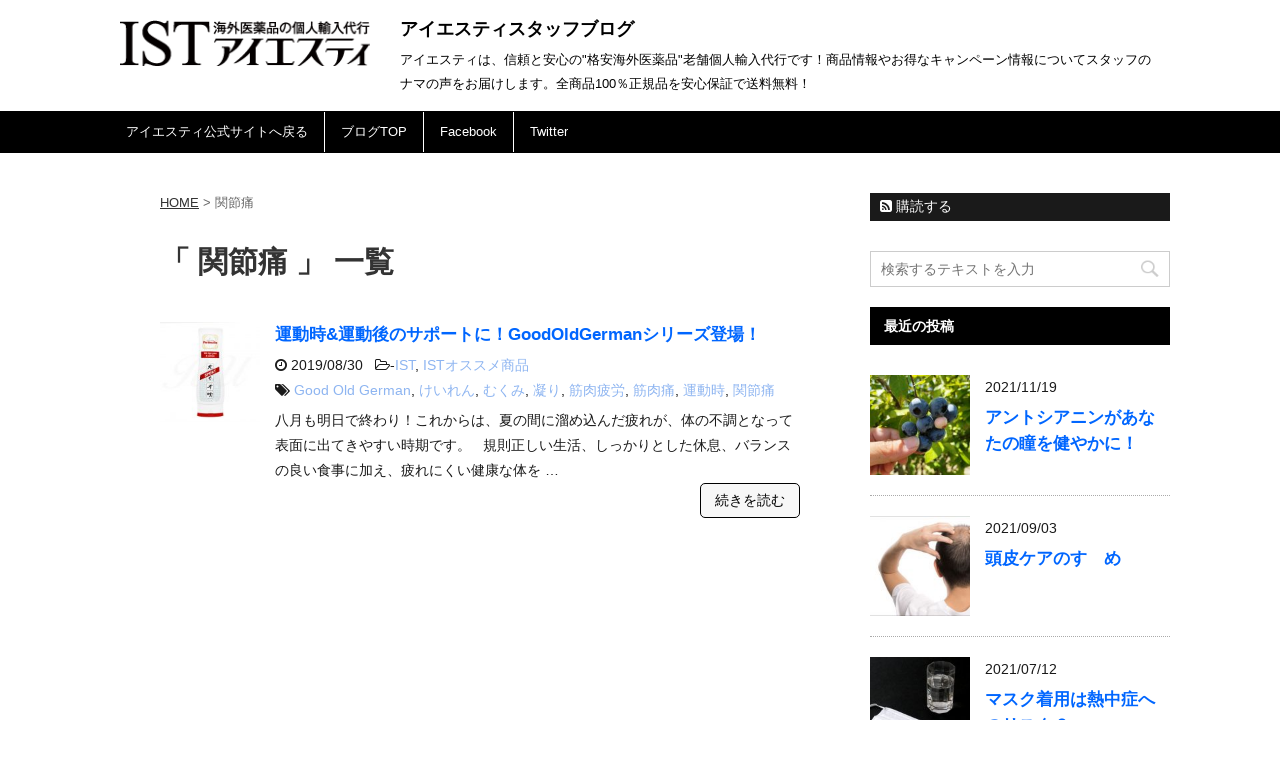

--- FILE ---
content_type: text/html; charset=UTF-8
request_url: https://xn--cckccq5b0c5e3fxi2491agm5a.com/tag/%E9%96%A2%E7%AF%80%E7%97%9B/
body_size: 10007
content:
<!DOCTYPE html>
<!--[if lt IE 7]>
<html class="ie6" lang="ja"> <![endif]-->
<!--[if IE 7]>
<html class="i7" lang="ja"> <![endif]-->
<!--[if IE 8]>
<html class="ie" lang="ja"> <![endif]-->
<!--[if gt IE 8]><!-->
<html lang="ja">
	<!--<![endif]-->
	<head prefix="og: http://ogp.me/ns# fb: http://ogp.me/ns/fb# article: http://ogp.me/ns/article#">
		<meta charset="UTF-8" >
		<meta name="viewport" content="width=device-width,initial-scale=1.0,user-scalable=yes">
		<meta name="format-detection" content="telephone=no" >
		<link rel="shortcut icon" href="https://xn--cckccq5b0c5e3fxi2491agm5a.com/wp-content/themes/stinger8-child/favicon.ico">
		
					<meta name="robots" content="noindex,follow">
		
		<link rel="alternate" type="application/rss+xml" title="アイエスティスタッフブログ RSS Feed" href="https://xn--cckccq5b0c5e3fxi2491agm5a.com/feed/" />
		<link rel="pingback" href="https://xn--cckccq5b0c5e3fxi2491agm5a.com/xmlrpc.php" >
		<!--[if lt IE 9]>
		<script src="http://css3-mediaqueries-js.googlecode.com/svn/trunk/css3-mediaqueries.js"></script>
		<script src="https://xn--cckccq5b0c5e3fxi2491agm5a.com/wp-content/themes/stinger8/js/html5shiv.js"></script>
		<![endif]-->
				<title>関節痛 &#8211; アイエスティスタッフブログ</title>
<meta name='robots' content='max-image-preview:large' />
<link rel='dns-prefetch' href='//ajax.googleapis.com' />
<link rel='dns-prefetch' href='//s.w.org' />
<script type="text/javascript">
window._wpemojiSettings = {"baseUrl":"https:\/\/s.w.org\/images\/core\/emoji\/13.1.0\/72x72\/","ext":".png","svgUrl":"https:\/\/s.w.org\/images\/core\/emoji\/13.1.0\/svg\/","svgExt":".svg","source":{"concatemoji":"https:\/\/xn--cckccq5b0c5e3fxi2491agm5a.com\/wp-includes\/js\/wp-emoji-release.min.js?ver=5.9.12"}};
/*! This file is auto-generated */
!function(e,a,t){var n,r,o,i=a.createElement("canvas"),p=i.getContext&&i.getContext("2d");function s(e,t){var a=String.fromCharCode;p.clearRect(0,0,i.width,i.height),p.fillText(a.apply(this,e),0,0);e=i.toDataURL();return p.clearRect(0,0,i.width,i.height),p.fillText(a.apply(this,t),0,0),e===i.toDataURL()}function c(e){var t=a.createElement("script");t.src=e,t.defer=t.type="text/javascript",a.getElementsByTagName("head")[0].appendChild(t)}for(o=Array("flag","emoji"),t.supports={everything:!0,everythingExceptFlag:!0},r=0;r<o.length;r++)t.supports[o[r]]=function(e){if(!p||!p.fillText)return!1;switch(p.textBaseline="top",p.font="600 32px Arial",e){case"flag":return s([127987,65039,8205,9895,65039],[127987,65039,8203,9895,65039])?!1:!s([55356,56826,55356,56819],[55356,56826,8203,55356,56819])&&!s([55356,57332,56128,56423,56128,56418,56128,56421,56128,56430,56128,56423,56128,56447],[55356,57332,8203,56128,56423,8203,56128,56418,8203,56128,56421,8203,56128,56430,8203,56128,56423,8203,56128,56447]);case"emoji":return!s([10084,65039,8205,55357,56613],[10084,65039,8203,55357,56613])}return!1}(o[r]),t.supports.everything=t.supports.everything&&t.supports[o[r]],"flag"!==o[r]&&(t.supports.everythingExceptFlag=t.supports.everythingExceptFlag&&t.supports[o[r]]);t.supports.everythingExceptFlag=t.supports.everythingExceptFlag&&!t.supports.flag,t.DOMReady=!1,t.readyCallback=function(){t.DOMReady=!0},t.supports.everything||(n=function(){t.readyCallback()},a.addEventListener?(a.addEventListener("DOMContentLoaded",n,!1),e.addEventListener("load",n,!1)):(e.attachEvent("onload",n),a.attachEvent("onreadystatechange",function(){"complete"===a.readyState&&t.readyCallback()})),(n=t.source||{}).concatemoji?c(n.concatemoji):n.wpemoji&&n.twemoji&&(c(n.twemoji),c(n.wpemoji)))}(window,document,window._wpemojiSettings);
</script>
<style type="text/css">
img.wp-smiley,
img.emoji {
	display: inline !important;
	border: none !important;
	box-shadow: none !important;
	height: 1em !important;
	width: 1em !important;
	margin: 0 0.07em !important;
	vertical-align: -0.1em !important;
	background: none !important;
	padding: 0 !important;
}
</style>
	<link rel='stylesheet' id='wp-block-library-css'  href='https://xn--cckccq5b0c5e3fxi2491agm5a.com/wp-includes/css/dist/block-library/style.min.css?ver=5.9.12' type='text/css' media='all' />
<style id='global-styles-inline-css' type='text/css'>
body{--wp--preset--color--black: #000000;--wp--preset--color--cyan-bluish-gray: #abb8c3;--wp--preset--color--white: #ffffff;--wp--preset--color--pale-pink: #f78da7;--wp--preset--color--vivid-red: #cf2e2e;--wp--preset--color--luminous-vivid-orange: #ff6900;--wp--preset--color--luminous-vivid-amber: #fcb900;--wp--preset--color--light-green-cyan: #7bdcb5;--wp--preset--color--vivid-green-cyan: #00d084;--wp--preset--color--pale-cyan-blue: #8ed1fc;--wp--preset--color--vivid-cyan-blue: #0693e3;--wp--preset--color--vivid-purple: #9b51e0;--wp--preset--gradient--vivid-cyan-blue-to-vivid-purple: linear-gradient(135deg,rgba(6,147,227,1) 0%,rgb(155,81,224) 100%);--wp--preset--gradient--light-green-cyan-to-vivid-green-cyan: linear-gradient(135deg,rgb(122,220,180) 0%,rgb(0,208,130) 100%);--wp--preset--gradient--luminous-vivid-amber-to-luminous-vivid-orange: linear-gradient(135deg,rgba(252,185,0,1) 0%,rgba(255,105,0,1) 100%);--wp--preset--gradient--luminous-vivid-orange-to-vivid-red: linear-gradient(135deg,rgba(255,105,0,1) 0%,rgb(207,46,46) 100%);--wp--preset--gradient--very-light-gray-to-cyan-bluish-gray: linear-gradient(135deg,rgb(238,238,238) 0%,rgb(169,184,195) 100%);--wp--preset--gradient--cool-to-warm-spectrum: linear-gradient(135deg,rgb(74,234,220) 0%,rgb(151,120,209) 20%,rgb(207,42,186) 40%,rgb(238,44,130) 60%,rgb(251,105,98) 80%,rgb(254,248,76) 100%);--wp--preset--gradient--blush-light-purple: linear-gradient(135deg,rgb(255,206,236) 0%,rgb(152,150,240) 100%);--wp--preset--gradient--blush-bordeaux: linear-gradient(135deg,rgb(254,205,165) 0%,rgb(254,45,45) 50%,rgb(107,0,62) 100%);--wp--preset--gradient--luminous-dusk: linear-gradient(135deg,rgb(255,203,112) 0%,rgb(199,81,192) 50%,rgb(65,88,208) 100%);--wp--preset--gradient--pale-ocean: linear-gradient(135deg,rgb(255,245,203) 0%,rgb(182,227,212) 50%,rgb(51,167,181) 100%);--wp--preset--gradient--electric-grass: linear-gradient(135deg,rgb(202,248,128) 0%,rgb(113,206,126) 100%);--wp--preset--gradient--midnight: linear-gradient(135deg,rgb(2,3,129) 0%,rgb(40,116,252) 100%);--wp--preset--duotone--dark-grayscale: url('#wp-duotone-dark-grayscale');--wp--preset--duotone--grayscale: url('#wp-duotone-grayscale');--wp--preset--duotone--purple-yellow: url('#wp-duotone-purple-yellow');--wp--preset--duotone--blue-red: url('#wp-duotone-blue-red');--wp--preset--duotone--midnight: url('#wp-duotone-midnight');--wp--preset--duotone--magenta-yellow: url('#wp-duotone-magenta-yellow');--wp--preset--duotone--purple-green: url('#wp-duotone-purple-green');--wp--preset--duotone--blue-orange: url('#wp-duotone-blue-orange');--wp--preset--font-size--small: 13px;--wp--preset--font-size--medium: 20px;--wp--preset--font-size--large: 36px;--wp--preset--font-size--x-large: 42px;}.has-black-color{color: var(--wp--preset--color--black) !important;}.has-cyan-bluish-gray-color{color: var(--wp--preset--color--cyan-bluish-gray) !important;}.has-white-color{color: var(--wp--preset--color--white) !important;}.has-pale-pink-color{color: var(--wp--preset--color--pale-pink) !important;}.has-vivid-red-color{color: var(--wp--preset--color--vivid-red) !important;}.has-luminous-vivid-orange-color{color: var(--wp--preset--color--luminous-vivid-orange) !important;}.has-luminous-vivid-amber-color{color: var(--wp--preset--color--luminous-vivid-amber) !important;}.has-light-green-cyan-color{color: var(--wp--preset--color--light-green-cyan) !important;}.has-vivid-green-cyan-color{color: var(--wp--preset--color--vivid-green-cyan) !important;}.has-pale-cyan-blue-color{color: var(--wp--preset--color--pale-cyan-blue) !important;}.has-vivid-cyan-blue-color{color: var(--wp--preset--color--vivid-cyan-blue) !important;}.has-vivid-purple-color{color: var(--wp--preset--color--vivid-purple) !important;}.has-black-background-color{background-color: var(--wp--preset--color--black) !important;}.has-cyan-bluish-gray-background-color{background-color: var(--wp--preset--color--cyan-bluish-gray) !important;}.has-white-background-color{background-color: var(--wp--preset--color--white) !important;}.has-pale-pink-background-color{background-color: var(--wp--preset--color--pale-pink) !important;}.has-vivid-red-background-color{background-color: var(--wp--preset--color--vivid-red) !important;}.has-luminous-vivid-orange-background-color{background-color: var(--wp--preset--color--luminous-vivid-orange) !important;}.has-luminous-vivid-amber-background-color{background-color: var(--wp--preset--color--luminous-vivid-amber) !important;}.has-light-green-cyan-background-color{background-color: var(--wp--preset--color--light-green-cyan) !important;}.has-vivid-green-cyan-background-color{background-color: var(--wp--preset--color--vivid-green-cyan) !important;}.has-pale-cyan-blue-background-color{background-color: var(--wp--preset--color--pale-cyan-blue) !important;}.has-vivid-cyan-blue-background-color{background-color: var(--wp--preset--color--vivid-cyan-blue) !important;}.has-vivid-purple-background-color{background-color: var(--wp--preset--color--vivid-purple) !important;}.has-black-border-color{border-color: var(--wp--preset--color--black) !important;}.has-cyan-bluish-gray-border-color{border-color: var(--wp--preset--color--cyan-bluish-gray) !important;}.has-white-border-color{border-color: var(--wp--preset--color--white) !important;}.has-pale-pink-border-color{border-color: var(--wp--preset--color--pale-pink) !important;}.has-vivid-red-border-color{border-color: var(--wp--preset--color--vivid-red) !important;}.has-luminous-vivid-orange-border-color{border-color: var(--wp--preset--color--luminous-vivid-orange) !important;}.has-luminous-vivid-amber-border-color{border-color: var(--wp--preset--color--luminous-vivid-amber) !important;}.has-light-green-cyan-border-color{border-color: var(--wp--preset--color--light-green-cyan) !important;}.has-vivid-green-cyan-border-color{border-color: var(--wp--preset--color--vivid-green-cyan) !important;}.has-pale-cyan-blue-border-color{border-color: var(--wp--preset--color--pale-cyan-blue) !important;}.has-vivid-cyan-blue-border-color{border-color: var(--wp--preset--color--vivid-cyan-blue) !important;}.has-vivid-purple-border-color{border-color: var(--wp--preset--color--vivid-purple) !important;}.has-vivid-cyan-blue-to-vivid-purple-gradient-background{background: var(--wp--preset--gradient--vivid-cyan-blue-to-vivid-purple) !important;}.has-light-green-cyan-to-vivid-green-cyan-gradient-background{background: var(--wp--preset--gradient--light-green-cyan-to-vivid-green-cyan) !important;}.has-luminous-vivid-amber-to-luminous-vivid-orange-gradient-background{background: var(--wp--preset--gradient--luminous-vivid-amber-to-luminous-vivid-orange) !important;}.has-luminous-vivid-orange-to-vivid-red-gradient-background{background: var(--wp--preset--gradient--luminous-vivid-orange-to-vivid-red) !important;}.has-very-light-gray-to-cyan-bluish-gray-gradient-background{background: var(--wp--preset--gradient--very-light-gray-to-cyan-bluish-gray) !important;}.has-cool-to-warm-spectrum-gradient-background{background: var(--wp--preset--gradient--cool-to-warm-spectrum) !important;}.has-blush-light-purple-gradient-background{background: var(--wp--preset--gradient--blush-light-purple) !important;}.has-blush-bordeaux-gradient-background{background: var(--wp--preset--gradient--blush-bordeaux) !important;}.has-luminous-dusk-gradient-background{background: var(--wp--preset--gradient--luminous-dusk) !important;}.has-pale-ocean-gradient-background{background: var(--wp--preset--gradient--pale-ocean) !important;}.has-electric-grass-gradient-background{background: var(--wp--preset--gradient--electric-grass) !important;}.has-midnight-gradient-background{background: var(--wp--preset--gradient--midnight) !important;}.has-small-font-size{font-size: var(--wp--preset--font-size--small) !important;}.has-medium-font-size{font-size: var(--wp--preset--font-size--medium) !important;}.has-large-font-size{font-size: var(--wp--preset--font-size--large) !important;}.has-x-large-font-size{font-size: var(--wp--preset--font-size--x-large) !important;}
</style>
<link rel='stylesheet' id='toc-screen-css'  href='https://xn--cckccq5b0c5e3fxi2491agm5a.com/wp-content/plugins/table-of-contents-plus/screen.min.css?ver=2212' type='text/css' media='all' />
<link rel='stylesheet' id='normalize-css'  href='https://xn--cckccq5b0c5e3fxi2491agm5a.com/wp-content/themes/stinger8/css/normalize.css?ver=1.5.9' type='text/css' media='all' />
<link rel='stylesheet' id='font-awesome-css'  href='https://xn--cckccq5b0c5e3fxi2491agm5a.com/wp-content/themes/stinger8/css/fontawesome/css/font-awesome.min.css?ver=4.5.0' type='text/css' media='all' />
<link rel='stylesheet' id='style-css'  href='https://xn--cckccq5b0c5e3fxi2491agm5a.com/wp-content/themes/stinger8-child/style.css?ver=5.9.12' type='text/css' media='all' />
<script type='text/javascript' src='//ajax.googleapis.com/ajax/libs/jquery/1.11.3/jquery.min.js?ver=1.11.3' id='jquery-js'></script>
<link rel="https://api.w.org/" href="https://xn--cckccq5b0c5e3fxi2491agm5a.com/wp-json/" /><link rel="alternate" type="application/json" href="https://xn--cckccq5b0c5e3fxi2491agm5a.com/wp-json/wp/v2/tags/421" /><!-- Google Tag Manager -->
<script>(function(w,d,s,l,i){w[l]=w[l]||[];w[l].push({'gtm.start':
new Date().getTime(),event:'gtm.js'});var f=d.getElementsByTagName(s)[0],
j=d.createElement(s),dl=l!='dataLayer'?'&l='+l:'';j.async=true;j.src=
'https://www.googletagmanager.com/gtm.js?id='+i+dl;f.parentNode.insertBefore(j,f);
})(window,document,'script','dataLayer','GTM-WNTSWGC');</script>
<!-- End Google Tag Manager -->
		<style data-context="foundation-flickity-css">/*! Flickity v2.0.2
http://flickity.metafizzy.co
---------------------------------------------- */.flickity-enabled{position:relative}.flickity-enabled:focus{outline:0}.flickity-viewport{overflow:hidden;position:relative;height:100%}.flickity-slider{position:absolute;width:100%;height:100%}.flickity-enabled.is-draggable{-webkit-tap-highlight-color:transparent;tap-highlight-color:transparent;-webkit-user-select:none;-moz-user-select:none;-ms-user-select:none;user-select:none}.flickity-enabled.is-draggable .flickity-viewport{cursor:move;cursor:-webkit-grab;cursor:grab}.flickity-enabled.is-draggable .flickity-viewport.is-pointer-down{cursor:-webkit-grabbing;cursor:grabbing}.flickity-prev-next-button{position:absolute;top:50%;width:44px;height:44px;border:none;border-radius:50%;background:#fff;background:hsla(0,0%,100%,.75);cursor:pointer;-webkit-transform:translateY(-50%);transform:translateY(-50%)}.flickity-prev-next-button:hover{background:#fff}.flickity-prev-next-button:focus{outline:0;box-shadow:0 0 0 5px #09f}.flickity-prev-next-button:active{opacity:.6}.flickity-prev-next-button.previous{left:10px}.flickity-prev-next-button.next{right:10px}.flickity-rtl .flickity-prev-next-button.previous{left:auto;right:10px}.flickity-rtl .flickity-prev-next-button.next{right:auto;left:10px}.flickity-prev-next-button:disabled{opacity:.3;cursor:auto}.flickity-prev-next-button svg{position:absolute;left:20%;top:20%;width:60%;height:60%}.flickity-prev-next-button .arrow{fill:#333}.flickity-page-dots{position:absolute;width:100%;bottom:-25px;padding:0;margin:0;list-style:none;text-align:center;line-height:1}.flickity-rtl .flickity-page-dots{direction:rtl}.flickity-page-dots .dot{display:inline-block;width:10px;height:10px;margin:0 8px;background:#333;border-radius:50%;opacity:.25;cursor:pointer}.flickity-page-dots .dot.is-selected{opacity:1}</style><style data-context="foundation-slideout-css">.slideout-menu{position:fixed;left:0;top:0;bottom:0;right:auto;z-index:0;width:256px;overflow-y:auto;-webkit-overflow-scrolling:touch;display:none}.slideout-menu.pushit-right{left:auto;right:0}.slideout-panel{position:relative;z-index:1;will-change:transform}.slideout-open,.slideout-open .slideout-panel,.slideout-open body{overflow:hidden}.slideout-open .slideout-menu{display:block}.pushit{display:none}</style><style>.ios7.web-app-mode.has-fixed header{ background-color: rgba(3,122,221,.88);}</style>	</head>
	<body class="archive tag tag-421" >
			<div id="st-ami">
				<div id="wrapper">
				<div id="wrapper-in">
					<header>
						<div id="headbox-bg">
							<div class="clearfix" id="headbox">
								<nav id="s-navi" class="pcnone">
	<dl class="acordion">
		<dt class="trigger">
			<p><span class="op"><i class="fa fa-bars"></i></span></p>
		</dt>

		<dd class="acordion_tree">
						<div class="menu-%e3%82%b9%e3%83%9e%e3%83%9b%e7%94%a8%e3%83%a1%e3%83%8b%e3%83%a5%e3%83%bc-container"><ul id="menu-%e3%82%b9%e3%83%9e%e3%83%9b%e7%94%a8%e3%83%a1%e3%83%8b%e3%83%a5%e3%83%bc" class="menu"><li id="menu-item-21" class="menu-item menu-item-type-custom menu-item-object-custom menu-item-21"><a href="https://speed-ist.click/">アイエスティ公式サイトへ戻る</a></li>
<li id="menu-item-22" class="menu-item menu-item-type-custom menu-item-object-custom menu-item-home menu-item-22"><a href="http://xn--cckccq5b0c5e3fxi2491agm5a.com/">ブログTOP</a></li>
<li id="menu-item-23" class="menu-item menu-item-type-custom menu-item-object-custom menu-item-23"><a href="http://xn--r8j0c2ieey3jqer188c.com/">よくある質問</a></li>
<li id="menu-item-24" class="menu-item menu-item-type-custom menu-item-object-custom menu-item-24"><a href="https://speed-ist.click/inquiries/">お問い合わせ</a></li>
</ul></div>			<div class="clear"></div>

		</dd>
	</dl>
</nav>
									<div id="header-l" class="clearfix">
									<!-- ロゴ又はブログ名 -->
									<a href="https://speed-ist.click" class="headerLogo"><img src="https://xn--cckccq5b0c5e3fxi2491agm5a.com/wp-content/themes/stinger8-child/images/logo.png" boder="0" class="logo" alt="個人輸入代行オランダ屋"></a>
									<div class="headerTxt">
									<p class="sitename">
										<a href="https://xn--cckccq5b0c5e3fxi2491agm5a.com/">
											アイエスティスタッフブログ										</a>
									</p>
									<!-- ロゴ又はブログ名ここまで -->
									<!-- キャプション -->
																			<p class="descr">
											アイエスティは、信頼と安心の&quot;格安海外医薬品&quot;老舗個人輸入代行です！商品情報やお得なキャンペーン情報についてスタッフのナマの声をお届けします。全商品100％正規品を安心保証で送料無料！										</p>
																		</div>
									</div><!-- /#header-l -->

							</div><!-- /#headbox-bg -->
						</div><!-- /#headbox clearfix -->

						<div id="gazou-wide">
										<div id="st-menubox">
			<div id="st-menuwide">
				<nav class="smanone clearfix"><ul id="menu-%e3%83%98%e3%83%83%e3%83%80%e3%83%bc%e3%83%a1%e3%83%8b%e3%83%a5%e3%83%bc" class="menu"><li id="menu-item-8" class="menu-item menu-item-type-custom menu-item-object-custom menu-item-8"><a href="https://speed-ist.click/">アイエスティ公式サイトへ戻る</a></li>
<li id="menu-item-9" class="menu-item menu-item-type-custom menu-item-object-custom menu-item-home menu-item-9"><a href="http://xn--cckccq5b0c5e3fxi2491agm5a.com/">ブログTOP</a></li>
<li id="menu-item-10" class="menu-item menu-item-type-custom menu-item-object-custom menu-item-10"><a href="https://www.facebook.com/speed.ist/">Facebook</a></li>
<li id="menu-item-11" class="menu-item menu-item-type-custom menu-item-object-custom menu-item-11"><a href="https://twitter.com/ist_speed/">Twitter</a></li>
</ul></nav>			</div>
		</div>
	
							
						</div>
						<!-- /gazou -->

					</header>
					<div id="content-w">
<div id="content" class="clearfix">
	<div id="contentInner">
		<div class="st-main">

				<!--ぱんくず -->
									<section id="breadcrumb">
					<ol>
						<li><a href="https://xn--cckccq5b0c5e3fxi2491agm5a.com"><span>HOME</span></a> > </li>
						<li>関節痛</li>
					</ol>
					</section>
								<!--/ ぱんくず -->

			<article>
				
				<!--ループ開始-->
				<h1 class="entry-title">「
											関節痛										」 一覧 </h1>

				<div class="kanren">
			<dl class="clearfix">
			<dt><a href="https://xn--cckccq5b0c5e3fxi2491agm5a.com/%e9%81%8b%e5%8b%95%e6%99%82%e9%81%8b%e5%8b%95%e5%be%8c%e3%81%ae%e3%82%b5%e3%83%9d%e3%83%bc%e3%83%88%e3%81%ab%ef%bc%81goodoldgerman%e3%82%b7%e3%83%aa%e3%83%bc%e3%82%ba%e7%99%bb%e5%a0%b4%ef%bc%81/">
											<img width="150" height="150" src="https://xn--cckccq5b0c5e3fxi2491agm5a.com/wp-content/uploads/2019/08/029968_goodoldgerman-pferdesalbe-sport-250ml-150x150.jpg" class="attachment-thumbnail size-thumbnail wp-post-image" alt="" srcset="https://xn--cckccq5b0c5e3fxi2491agm5a.com/wp-content/uploads/2019/08/029968_goodoldgerman-pferdesalbe-sport-250ml-150x150.jpg 150w, https://xn--cckccq5b0c5e3fxi2491agm5a.com/wp-content/uploads/2019/08/029968_goodoldgerman-pferdesalbe-sport-250ml-100x100.jpg 100w, https://xn--cckccq5b0c5e3fxi2491agm5a.com/wp-content/uploads/2019/08/029968_goodoldgerman-pferdesalbe-sport-250ml-144x144.jpg 144w" sizes="(max-width: 150px) 100vw, 150px" />									</a></dt>
			<dd>
				<p class="kanren-t"><a href="https://xn--cckccq5b0c5e3fxi2491agm5a.com/%e9%81%8b%e5%8b%95%e6%99%82%e9%81%8b%e5%8b%95%e5%be%8c%e3%81%ae%e3%82%b5%e3%83%9d%e3%83%bc%e3%83%88%e3%81%ab%ef%bc%81goodoldgerman%e3%82%b7%e3%83%aa%e3%83%bc%e3%82%ba%e7%99%bb%e5%a0%b4%ef%bc%81/">
						運動時&#038;運動後のサポートに！GoodOldGermanシリーズ登場！					</a></p>

				<div class="blog_info">
					<p><i class="fa fa-clock-o"></i>
						2019/08/30						&nbsp;<span class="pcone">
							<i class="fa fa-folder-open-o" aria-hidden="true"></i>-<a href="https://xn--cckccq5b0c5e3fxi2491agm5a.com/category/ist/" rel="category tag">IST</a>, <a href="https://xn--cckccq5b0c5e3fxi2491agm5a.com/category/ist%e3%82%aa%e3%82%b9%e3%82%b9%e3%83%a1%e5%95%86%e5%93%81/" rel="category tag">ISTオススメ商品</a><br/>
							<i class="fa fa-tags"></i>&nbsp;<a href="https://xn--cckccq5b0c5e3fxi2491agm5a.com/tag/good-old-german/" rel="tag">Good Old German</a>, <a href="https://xn--cckccq5b0c5e3fxi2491agm5a.com/tag/%e3%81%91%e3%81%84%e3%82%8c%e3%82%93/" rel="tag">けいれん</a>, <a href="https://xn--cckccq5b0c5e3fxi2491agm5a.com/tag/%e3%82%80%e3%81%8f%e3%81%bf/" rel="tag">むくみ</a>, <a href="https://xn--cckccq5b0c5e3fxi2491agm5a.com/tag/%e5%87%9d%e3%82%8a/" rel="tag">凝り</a>, <a href="https://xn--cckccq5b0c5e3fxi2491agm5a.com/tag/%e7%ad%8b%e8%82%89%e7%96%b2%e5%8a%b4/" rel="tag">筋肉疲労</a>, <a href="https://xn--cckccq5b0c5e3fxi2491agm5a.com/tag/%e7%ad%8b%e8%82%89%e7%97%9b/" rel="tag">筋肉痛</a>, <a href="https://xn--cckccq5b0c5e3fxi2491agm5a.com/tag/%e9%81%8b%e5%8b%95%e6%99%82/" rel="tag">運動時</a>, <a href="https://xn--cckccq5b0c5e3fxi2491agm5a.com/tag/%e9%96%a2%e7%af%80%e7%97%9b/" rel="tag">関節痛</a>          </span></p>
				</div>
				<div class="smanone2">
					<p>八月も明日で終わり！これからは、夏の間に溜め込んだ疲れが、体の不調となって表面に出てきやすい時期です。 &nbsp; 規則正しい生活、しっかりとした休息、バランスの良い食事に加え、疲れにくい健康な体を &#8230; </p>
<p class="readmore_right"><a href="https://xn--cckccq5b0c5e3fxi2491agm5a.com/%e9%81%8b%e5%8b%95%e6%99%82%e9%81%8b%e5%8b%95%e5%be%8c%e3%81%ae%e3%82%b5%e3%83%9d%e3%83%bc%e3%83%88%e3%81%ab%ef%bc%81goodoldgerman%e3%82%b7%e3%83%aa%e3%83%bc%e3%82%ba%e7%99%bb%e5%a0%b4%ef%bc%81/">続きを読む</a></p>
				</div>
			</dd>
		</dl>
	</div>
					<div class="st-pagelink">
		</div>

			</article>
		</div>
	</div>
	<!-- /#contentInner -->
	<div id="side">
	<div class="st-aside">

					<div class="side-topad">
				<div class="ad">			<div class="textwidget"><!-- RSSボタン -->
<div class="rssbox"> <a href="http://xn--cckccq5b0c5e3fxi2491agm5a.com//feed/"><i class="fa fa-rss-square"></i>&nbsp;購読する</a> </div></div>
		</div><div class="ad"><div id="search">
	<form method="get" id="searchform" action="https://xn--cckccq5b0c5e3fxi2491agm5a.com/">
		<label class="hidden" for="s">
					</label>
		<input type="text" placeholder="検索するテキストを入力" value="" name="s" id="s" />
		<input type="image" src="https://xn--cckccq5b0c5e3fxi2491agm5a.com/wp-content/themes/stinger8/images/search.png" alt="検索" id="searchsubmit" />
	</form>
</div>
<!-- /stinger --> </div>			</div>
				
		<p class="menu_underh2">最近の投稿</p>
		<div class="kanren">
							<dl class="clearfix">
				<dt><a href="https://xn--cckccq5b0c5e3fxi2491agm5a.com/anthocyanin/">
													<img width="150" height="150" src="https://xn--cckccq5b0c5e3fxi2491agm5a.com/wp-content/uploads/2021/11/22183277_m-150x150.jpg" class="attachment-thumbnail size-thumbnail wp-post-image" alt="" loading="lazy" srcset="https://xn--cckccq5b0c5e3fxi2491agm5a.com/wp-content/uploads/2021/11/22183277_m-150x150.jpg 150w, https://xn--cckccq5b0c5e3fxi2491agm5a.com/wp-content/uploads/2021/11/22183277_m-100x100.jpg 100w, https://xn--cckccq5b0c5e3fxi2491agm5a.com/wp-content/uploads/2021/11/22183277_m-144x144.jpg 144w" sizes="(max-width: 150px) 100vw, 150px" />											</a></dt>
				<dd>
					<div class="blog_info">
						<p>2021/11/19</p>
					</div>
					<p class="kanren-t"><a href="https://xn--cckccq5b0c5e3fxi2491agm5a.com/anthocyanin/">アントシアニンがあなたの瞳を健やかに！</a></p>

					<div class="smanone2">
											</div>
				</dd>
			</dl>
					<dl class="clearfix">
				<dt><a href="https://xn--cckccq5b0c5e3fxi2491agm5a.com/%e9%a0%ad%e7%9a%ae%e3%82%b1%e3%82%a2%e3%81%ae%e3%81%99%e3%82%9d%e3%82%81/">
													<img width="150" height="150" src="https://xn--cckccq5b0c5e3fxi2491agm5a.com/wp-content/uploads/2021/08/hageIMGL03402-150x150.jpg" class="attachment-thumbnail size-thumbnail wp-post-image" alt="" loading="lazy" srcset="https://xn--cckccq5b0c5e3fxi2491agm5a.com/wp-content/uploads/2021/08/hageIMGL03402-150x150.jpg 150w, https://xn--cckccq5b0c5e3fxi2491agm5a.com/wp-content/uploads/2021/08/hageIMGL03402-100x100.jpg 100w, https://xn--cckccq5b0c5e3fxi2491agm5a.com/wp-content/uploads/2021/08/hageIMGL03402-144x144.jpg 144w" sizes="(max-width: 150px) 100vw, 150px" />											</a></dt>
				<dd>
					<div class="blog_info">
						<p>2021/09/03</p>
					</div>
					<p class="kanren-t"><a href="https://xn--cckccq5b0c5e3fxi2491agm5a.com/%e9%a0%ad%e7%9a%ae%e3%82%b1%e3%82%a2%e3%81%ae%e3%81%99%e3%82%9d%e3%82%81/">頭皮ケアのすゝめ</a></p>

					<div class="smanone2">
											</div>
				</dd>
			</dl>
					<dl class="clearfix">
				<dt><a href="https://xn--cckccq5b0c5e3fxi2491agm5a.com/%e3%83%9e%e3%82%b9%e3%82%af%e7%9d%80%e7%94%a8%e3%81%af%e7%86%b1%e4%b8%ad%e7%97%87%e3%81%b8%e3%81%ae%e3%83%aa%e3%82%b9%e3%82%af%ef%bc%9f/">
													<img width="150" height="150" src="https://xn--cckccq5b0c5e3fxi2491agm5a.com/wp-content/uploads/2021/07/5028795_s-150x150.jpg" class="attachment-thumbnail size-thumbnail wp-post-image" alt="" loading="lazy" srcset="https://xn--cckccq5b0c5e3fxi2491agm5a.com/wp-content/uploads/2021/07/5028795_s-150x150.jpg 150w, https://xn--cckccq5b0c5e3fxi2491agm5a.com/wp-content/uploads/2021/07/5028795_s-100x100.jpg 100w, https://xn--cckccq5b0c5e3fxi2491agm5a.com/wp-content/uploads/2021/07/5028795_s-144x144.jpg 144w" sizes="(max-width: 150px) 100vw, 150px" />											</a></dt>
				<dd>
					<div class="blog_info">
						<p>2021/07/12</p>
					</div>
					<p class="kanren-t"><a href="https://xn--cckccq5b0c5e3fxi2491agm5a.com/%e3%83%9e%e3%82%b9%e3%82%af%e7%9d%80%e7%94%a8%e3%81%af%e7%86%b1%e4%b8%ad%e7%97%87%e3%81%b8%e3%81%ae%e3%83%aa%e3%82%b9%e3%82%af%ef%bc%9f/">マスク着用は熱中症へのリスク？</a></p>

					<div class="smanone2">
											</div>
				</dd>
			</dl>
					<dl class="clearfix">
				<dt><a href="https://xn--cckccq5b0c5e3fxi2491agm5a.com/ed%e6%b2%bb%e7%99%82%e8%96%ac%e3%83%93%e3%83%83%e3%82%b0%e3%83%95%e3%82%a9%e3%83%bc/">
													<img width="150" height="150" src="https://xn--cckccq5b0c5e3fxi2491agm5a.com/wp-content/uploads/2021/06/pexels-photo-6376298-150x150.jpg" class="attachment-thumbnail size-thumbnail wp-post-image" alt="" loading="lazy" srcset="https://xn--cckccq5b0c5e3fxi2491agm5a.com/wp-content/uploads/2021/06/pexels-photo-6376298-150x150.jpg 150w, https://xn--cckccq5b0c5e3fxi2491agm5a.com/wp-content/uploads/2021/06/pexels-photo-6376298-100x100.jpg 100w, https://xn--cckccq5b0c5e3fxi2491agm5a.com/wp-content/uploads/2021/06/pexels-photo-6376298-144x144.jpg 144w" sizes="(max-width: 150px) 100vw, 150px" />											</a></dt>
				<dd>
					<div class="blog_info">
						<p>2021/06/25</p>
					</div>
					<p class="kanren-t"><a href="https://xn--cckccq5b0c5e3fxi2491agm5a.com/ed%e6%b2%bb%e7%99%82%e8%96%ac%e3%83%93%e3%83%83%e3%82%b0%e3%83%95%e3%82%a9%e3%83%bc/">ED治療薬ビッグフォー</a></p>

					<div class="smanone2">
											</div>
				</dd>
			</dl>
					<dl class="clearfix">
				<dt><a href="https://xn--cckccq5b0c5e3fxi2491agm5a.com/%e8%b2%bc%e3%82%8b%e3%81%a0%e3%81%91%e3%80%8e%e3%83%91%e3%83%83%e3%83%81%e5%9e%8b%e3%80%8f%e3%82%b5%e3%83%97%e3%83%aa%e3%83%a1%e3%83%b3%e3%83%88%e2%99%aa/">
													<img width="150" height="150" src="https://xn--cckccq5b0c5e3fxi2491agm5a.com/wp-content/uploads/2021/04/035162_patchmd-anti-viral-plus-topical-patch-150x150.jpg" class="attachment-thumbnail size-thumbnail wp-post-image" alt="" loading="lazy" srcset="https://xn--cckccq5b0c5e3fxi2491agm5a.com/wp-content/uploads/2021/04/035162_patchmd-anti-viral-plus-topical-patch-150x150.jpg 150w, https://xn--cckccq5b0c5e3fxi2491agm5a.com/wp-content/uploads/2021/04/035162_patchmd-anti-viral-plus-topical-patch-100x100.jpg 100w, https://xn--cckccq5b0c5e3fxi2491agm5a.com/wp-content/uploads/2021/04/035162_patchmd-anti-viral-plus-topical-patch-144x144.jpg 144w" sizes="(max-width: 150px) 100vw, 150px" />											</a></dt>
				<dd>
					<div class="blog_info">
						<p>2021/04/23</p>
					</div>
					<p class="kanren-t"><a href="https://xn--cckccq5b0c5e3fxi2491agm5a.com/%e8%b2%bc%e3%82%8b%e3%81%a0%e3%81%91%e3%80%8e%e3%83%91%e3%83%83%e3%83%81%e5%9e%8b%e3%80%8f%e3%82%b5%e3%83%97%e3%83%aa%e3%83%a1%e3%83%b3%e3%83%88%e2%99%aa/">その“手軽さ”が大人気の秘密！貼るだけ『パッチ型』サプリメント♪</a></p>

					<div class="smanone2">
											</div>
				</dd>
			</dl>
				</div>
					<div id="mybox">
				<div class="ad"><p class="menu_underh2">カテゴリー</p>
			<ul>
					<li class="cat-item cat-item-6"><a href="https://xn--cckccq5b0c5e3fxi2491agm5a.com/category/ist/">IST</a>
</li>
	<li class="cat-item cat-item-9"><a href="https://xn--cckccq5b0c5e3fxi2491agm5a.com/category/ist%e3%82%aa%e3%82%b9%e3%82%b9%e3%83%a1%e5%95%86%e5%93%81/">ISTオススメ商品</a>
</li>
	<li class="cat-item cat-item-5"><a href="https://xn--cckccq5b0c5e3fxi2491agm5a.com/category/ist%e3%82%bb%e3%83%bc%e3%83%ab%e6%83%85%e5%a0%b1/">ISTセール情報</a>
</li>
	<li class="cat-item cat-item-33"><a href="https://xn--cckccq5b0c5e3fxi2491agm5a.com/category/ist%e6%89%8b%e5%bc%95%e3%81%8d%e6%9b%b8/">IST手引き書</a>
</li>
	<li class="cat-item cat-item-13"><a href="https://xn--cckccq5b0c5e3fxi2491agm5a.com/category/ist%e6%9c%80%e6%96%b0%e6%83%85%e5%a0%b1/">IST最新情報</a>
</li>
	<li class="cat-item cat-item-395"><a href="https://xn--cckccq5b0c5e3fxi2491agm5a.com/category/%e3%82%ad%e3%83%a3%e3%83%b3%e3%83%9a%e3%83%bc%e3%83%b3%e6%83%85%e5%a0%b1/">キャンペーン情報</a>
</li>
	<li class="cat-item cat-item-717"><a href="https://xn--cckccq5b0c5e3fxi2491agm5a.com/category/%e3%83%98%e3%83%ab%e3%82%b9%e3%82%b1%e3%82%a2/">ヘルスケア</a>
</li>
	<li class="cat-item cat-item-718"><a href="https://xn--cckccq5b0c5e3fxi2491agm5a.com/category/%e3%83%98%e3%83%ab%e3%82%b9%e3%82%b1%e3%82%a2/%e5%81%a5%e5%ba%b7%e9%a3%9f%e5%93%81%e3%83%bb%e3%82%b5%e3%83%97%e3%83%aa%e3%83%a1%e3%83%b3%e3%83%88/">健康食品・サプリメント</a>
</li>
	<li class="cat-item cat-item-1"><a href="https://xn--cckccq5b0c5e3fxi2491agm5a.com/category/%e6%9c%aa%e5%88%86%e9%a1%9e/">未分類</a>
</li>
	<li class="cat-item cat-item-725"><a href="https://xn--cckccq5b0c5e3fxi2491agm5a.com/category/%e5%8d%b0%e8%b1%a1%e3%82%a2%e3%83%83%e3%83%97/%e6%af%8e%e6%97%a5%e3%81%ae%e5%81%a5%e5%ba%b7%e3%82%b5%e3%83%97%e3%83%aa%e3%83%bb%e9%a3%9f%e5%93%81/">毎日の健康(サプリ・食品</a>
</li>
	<li class="cat-item cat-item-686"><a href="https://xn--cckccq5b0c5e3fxi2491agm5a.com/category/%e7%ad%8b%e8%82%89%e5%a2%97%e5%bc%b7/">筋肉増強</a>
</li>
	<li class="cat-item cat-item-655"><a href="https://xn--cckccq5b0c5e3fxi2491agm5a.com/category/%e8%82%b2%e6%af%9b/">育毛</a>
</li>
			</ul>

			</div><div class="ad"><p class="menu_underh2">アーカイブ</p>		<label class="screen-reader-text" for="archives-dropdown-4">アーカイブ</label>
		<select id="archives-dropdown-4" name="archive-dropdown">
			
			<option value="">月を選択</option>
				<option value='https://xn--cckccq5b0c5e3fxi2491agm5a.com/2021/11/'> 2021年11月 </option>
	<option value='https://xn--cckccq5b0c5e3fxi2491agm5a.com/2021/09/'> 2021年9月 </option>
	<option value='https://xn--cckccq5b0c5e3fxi2491agm5a.com/2021/07/'> 2021年7月 </option>
	<option value='https://xn--cckccq5b0c5e3fxi2491agm5a.com/2021/06/'> 2021年6月 </option>
	<option value='https://xn--cckccq5b0c5e3fxi2491agm5a.com/2021/04/'> 2021年4月 </option>
	<option value='https://xn--cckccq5b0c5e3fxi2491agm5a.com/2021/03/'> 2021年3月 </option>
	<option value='https://xn--cckccq5b0c5e3fxi2491agm5a.com/2021/02/'> 2021年2月 </option>
	<option value='https://xn--cckccq5b0c5e3fxi2491agm5a.com/2021/01/'> 2021年1月 </option>
	<option value='https://xn--cckccq5b0c5e3fxi2491agm5a.com/2020/12/'> 2020年12月 </option>
	<option value='https://xn--cckccq5b0c5e3fxi2491agm5a.com/2020/11/'> 2020年11月 </option>
	<option value='https://xn--cckccq5b0c5e3fxi2491agm5a.com/2020/10/'> 2020年10月 </option>
	<option value='https://xn--cckccq5b0c5e3fxi2491agm5a.com/2020/09/'> 2020年9月 </option>
	<option value='https://xn--cckccq5b0c5e3fxi2491agm5a.com/2020/08/'> 2020年8月 </option>
	<option value='https://xn--cckccq5b0c5e3fxi2491agm5a.com/2020/07/'> 2020年7月 </option>
	<option value='https://xn--cckccq5b0c5e3fxi2491agm5a.com/2020/06/'> 2020年6月 </option>
	<option value='https://xn--cckccq5b0c5e3fxi2491agm5a.com/2020/05/'> 2020年5月 </option>
	<option value='https://xn--cckccq5b0c5e3fxi2491agm5a.com/2020/04/'> 2020年4月 </option>
	<option value='https://xn--cckccq5b0c5e3fxi2491agm5a.com/2020/03/'> 2020年3月 </option>
	<option value='https://xn--cckccq5b0c5e3fxi2491agm5a.com/2020/02/'> 2020年2月 </option>
	<option value='https://xn--cckccq5b0c5e3fxi2491agm5a.com/2020/01/'> 2020年1月 </option>
	<option value='https://xn--cckccq5b0c5e3fxi2491agm5a.com/2019/12/'> 2019年12月 </option>
	<option value='https://xn--cckccq5b0c5e3fxi2491agm5a.com/2019/11/'> 2019年11月 </option>
	<option value='https://xn--cckccq5b0c5e3fxi2491agm5a.com/2019/10/'> 2019年10月 </option>
	<option value='https://xn--cckccq5b0c5e3fxi2491agm5a.com/2019/09/'> 2019年9月 </option>
	<option value='https://xn--cckccq5b0c5e3fxi2491agm5a.com/2019/08/'> 2019年8月 </option>
	<option value='https://xn--cckccq5b0c5e3fxi2491agm5a.com/2019/07/'> 2019年7月 </option>
	<option value='https://xn--cckccq5b0c5e3fxi2491agm5a.com/2019/06/'> 2019年6月 </option>
	<option value='https://xn--cckccq5b0c5e3fxi2491agm5a.com/2019/05/'> 2019年5月 </option>
	<option value='https://xn--cckccq5b0c5e3fxi2491agm5a.com/2019/04/'> 2019年4月 </option>
	<option value='https://xn--cckccq5b0c5e3fxi2491agm5a.com/2019/03/'> 2019年3月 </option>
	<option value='https://xn--cckccq5b0c5e3fxi2491agm5a.com/2019/02/'> 2019年2月 </option>
	<option value='https://xn--cckccq5b0c5e3fxi2491agm5a.com/2019/01/'> 2019年1月 </option>
	<option value='https://xn--cckccq5b0c5e3fxi2491agm5a.com/2018/12/'> 2018年12月 </option>
	<option value='https://xn--cckccq5b0c5e3fxi2491agm5a.com/2018/11/'> 2018年11月 </option>
	<option value='https://xn--cckccq5b0c5e3fxi2491agm5a.com/2018/10/'> 2018年10月 </option>
	<option value='https://xn--cckccq5b0c5e3fxi2491agm5a.com/2018/09/'> 2018年9月 </option>
	<option value='https://xn--cckccq5b0c5e3fxi2491agm5a.com/2018/08/'> 2018年8月 </option>
	<option value='https://xn--cckccq5b0c5e3fxi2491agm5a.com/2018/07/'> 2018年7月 </option>
	<option value='https://xn--cckccq5b0c5e3fxi2491agm5a.com/2018/06/'> 2018年6月 </option>
	<option value='https://xn--cckccq5b0c5e3fxi2491agm5a.com/2018/05/'> 2018年5月 </option>
	<option value='https://xn--cckccq5b0c5e3fxi2491agm5a.com/2018/04/'> 2018年4月 </option>
	<option value='https://xn--cckccq5b0c5e3fxi2491agm5a.com/2018/03/'> 2018年3月 </option>
	<option value='https://xn--cckccq5b0c5e3fxi2491agm5a.com/2018/02/'> 2018年2月 </option>
	<option value='https://xn--cckccq5b0c5e3fxi2491agm5a.com/2018/01/'> 2018年1月 </option>
	<option value='https://xn--cckccq5b0c5e3fxi2491agm5a.com/2017/12/'> 2017年12月 </option>
	<option value='https://xn--cckccq5b0c5e3fxi2491agm5a.com/2017/11/'> 2017年11月 </option>
	<option value='https://xn--cckccq5b0c5e3fxi2491agm5a.com/2017/10/'> 2017年10月 </option>
	<option value='https://xn--cckccq5b0c5e3fxi2491agm5a.com/2017/09/'> 2017年9月 </option>
	<option value='https://xn--cckccq5b0c5e3fxi2491agm5a.com/2017/08/'> 2017年8月 </option>
	<option value='https://xn--cckccq5b0c5e3fxi2491agm5a.com/2017/07/'> 2017年7月 </option>
	<option value='https://xn--cckccq5b0c5e3fxi2491agm5a.com/2017/06/'> 2017年6月 </option>
	<option value='https://xn--cckccq5b0c5e3fxi2491agm5a.com/2017/05/'> 2017年5月 </option>
	<option value='https://xn--cckccq5b0c5e3fxi2491agm5a.com/2017/04/'> 2017年4月 </option>
	<option value='https://xn--cckccq5b0c5e3fxi2491agm5a.com/2017/03/'> 2017年3月 </option>
	<option value='https://xn--cckccq5b0c5e3fxi2491agm5a.com/2017/02/'> 2017年2月 </option>
	<option value='https://xn--cckccq5b0c5e3fxi2491agm5a.com/2017/01/'> 2017年1月 </option>

		</select>

<script type="text/javascript">
/* <![CDATA[ */
(function() {
	var dropdown = document.getElementById( "archives-dropdown-4" );
	function onSelectChange() {
		if ( dropdown.options[ dropdown.selectedIndex ].value !== '' ) {
			document.location.href = this.options[ this.selectedIndex ].value;
		}
	}
	dropdown.onchange = onSelectChange;
})();
/* ]]> */
</script>
			</div><div class="ad"><p class="menu_underh2">タグ</p><div class="tagcloud"><a href="https://xn--cckccq5b0c5e3fxi2491agm5a.com/tag/bcaa/" class="tag-cloud-link tag-link-50 tag-link-position-1" style="font-size: 11.5pt;" aria-label="BCAA (6個の項目)">BCAA</a>
<a href="https://xn--cckccq5b0c5e3fxi2491agm5a.com/tag/bihakuen/" class="tag-cloud-link tag-link-46 tag-link-position-2" style="font-size: 8pt;" aria-label="BIHAKUEN (4個の項目)">BIHAKUEN</a>
<a href="https://xn--cckccq5b0c5e3fxi2491agm5a.com/tag/ist/" class="tag-cloud-link tag-link-189 tag-link-position-3" style="font-size: 12.666666666667pt;" aria-label="IST (7個の項目)">IST</a>
<a href="https://xn--cckccq5b0c5e3fxi2491agm5a.com/tag/opacy/" class="tag-cloud-link tag-link-392 tag-link-position-4" style="font-size: 11.5pt;" aria-label="OPACY (6個の項目)">OPACY</a>
<a href="https://xn--cckccq5b0c5e3fxi2491agm5a.com/tag/patchmd/" class="tag-cloud-link tag-link-459 tag-link-position-5" style="font-size: 9.8666666666667pt;" aria-label="PatchMD (5個の項目)">PatchMD</a>
<a href="https://xn--cckccq5b0c5e3fxi2491agm5a.com/tag/vitalme/" class="tag-cloud-link tag-link-322 tag-link-position-6" style="font-size: 16.866666666667pt;" aria-label="vitalme (11個の項目)">vitalme</a>
<a href="https://xn--cckccq5b0c5e3fxi2491agm5a.com/tag/%e3%82%a2%e3%82%a4%e3%82%a8%e3%82%b9%e3%83%86%e3%82%a3/" class="tag-cloud-link tag-link-7 tag-link-position-7" style="font-size: 22pt;" aria-label="アイエスティ (19個の項目)">アイエスティ</a>
<a href="https://xn--cckccq5b0c5e3fxi2491agm5a.com/tag/%e3%82%aa%e3%82%ad%e3%82%b7%e3%83%88%e3%82%b7%e3%83%b3/" class="tag-cloud-link tag-link-29 tag-link-position-8" style="font-size: 8pt;" aria-label="オキシトシン (4個の項目)">オキシトシン</a>
<a href="https://xn--cckccq5b0c5e3fxi2491agm5a.com/tag/%e3%82%ab%e3%83%95%e3%82%a7%e3%82%a4%e3%83%b3/" class="tag-cloud-link tag-link-172 tag-link-position-9" style="font-size: 8pt;" aria-label="カフェイン (4個の項目)">カフェイン</a>
<a href="https://xn--cckccq5b0c5e3fxi2491agm5a.com/tag/%e3%82%ad%e3%83%a3%e3%83%b3%e3%83%9a%e3%83%bc%e3%83%b3/" class="tag-cloud-link tag-link-209 tag-link-position-10" style="font-size: 11.5pt;" aria-label="キャンペーン (6個の項目)">キャンペーン</a>
<a href="https://xn--cckccq5b0c5e3fxi2491agm5a.com/tag/%e3%82%b7%e3%83%a3%e3%83%b3%e3%83%97%e3%83%bc/" class="tag-cloud-link tag-link-140 tag-link-position-11" style="font-size: 8pt;" aria-label="シャンプー (4個の項目)">シャンプー</a>
<a href="https://xn--cckccq5b0c5e3fxi2491agm5a.com/tag/%e3%82%b9%e3%82%ad%e3%83%b3%e3%82%b1%e3%82%a2/" class="tag-cloud-link tag-link-133 tag-link-position-12" style="font-size: 9.8666666666667pt;" aria-label="スキンケア (5個の項目)">スキンケア</a>
<a href="https://xn--cckccq5b0c5e3fxi2491agm5a.com/tag/%e3%82%b9%e3%83%af%e3%83%b3%e3%82%bd%e3%83%b3/" class="tag-cloud-link tag-link-318 tag-link-position-13" style="font-size: 8pt;" aria-label="スワンソン (4個の項目)">スワンソン</a>
<a href="https://xn--cckccq5b0c5e3fxi2491agm5a.com/tag/%e3%83%80%e3%82%a4%e3%82%a8%e3%83%83%e3%83%88/" class="tag-cloud-link tag-link-39 tag-link-position-14" style="font-size: 18.5pt;" aria-label="ダイエット (13個の項目)">ダイエット</a>
<a href="https://xn--cckccq5b0c5e3fxi2491agm5a.com/tag/%e3%83%84%e3%83%ab%e3%83%ac%e3%82%a4%e3%82%b7/" class="tag-cloud-link tag-link-49 tag-link-position-15" style="font-size: 8pt;" aria-label="ツルレイシ (4個の項目)">ツルレイシ</a>
<a href="https://xn--cckccq5b0c5e3fxi2491agm5a.com/tag/%e3%83%88%e3%83%ac%e3%83%bc%e3%83%8b%e3%83%b3%e3%82%b0/" class="tag-cloud-link tag-link-51 tag-link-position-16" style="font-size: 9.8666666666667pt;" aria-label="トレーニング (5個の項目)">トレーニング</a>
<a href="https://xn--cckccq5b0c5e3fxi2491agm5a.com/tag/%e3%83%8a%e3%82%a4%e3%83%88%e3%83%a9%e3%82%a4%e3%83%95/" class="tag-cloud-link tag-link-136 tag-link-position-17" style="font-size: 15pt;" aria-label="ナイトライフ (9個の項目)">ナイトライフ</a>
<a href="https://xn--cckccq5b0c5e3fxi2491agm5a.com/tag/%e3%83%90%e3%82%a4%e3%82%bf%e3%83%ab%e3%83%9f%e3%83%bc/" class="tag-cloud-link tag-link-190 tag-link-position-18" style="font-size: 18.5pt;" aria-label="バイタルミー (13個の項目)">バイタルミー</a>
<a href="https://xn--cckccq5b0c5e3fxi2491agm5a.com/tag/%e3%83%91%e3%83%83%e3%83%81md/" class="tag-cloud-link tag-link-337 tag-link-position-19" style="font-size: 12.666666666667pt;" aria-label="パッチMD (7個の項目)">パッチMD</a>
<a href="https://xn--cckccq5b0c5e3fxi2491agm5a.com/tag/%e3%83%93%e3%82%bf%e3%83%9f%e3%83%b3/" class="tag-cloud-link tag-link-119 tag-link-position-20" style="font-size: 8pt;" aria-label="ビタミン (4個の項目)">ビタミン</a>
<a href="https://xn--cckccq5b0c5e3fxi2491agm5a.com/tag/%e3%83%95%e3%82%a9%e3%83%aa%e3%83%83%e3%82%af%e3%82%b9/" class="tag-cloud-link tag-link-225 tag-link-position-21" style="font-size: 8pt;" aria-label="フォリックス (4個の項目)">フォリックス</a>
<a href="https://xn--cckccq5b0c5e3fxi2491agm5a.com/tag/%e3%83%97%e3%83%ac%e3%82%bc%e3%83%b3%e3%83%88/" class="tag-cloud-link tag-link-210 tag-link-position-22" style="font-size: 9.8666666666667pt;" aria-label="プレゼント (5個の項目)">プレゼント</a>
<a href="https://xn--cckccq5b0c5e3fxi2491agm5a.com/tag/%e3%83%97%e3%83%ad%e3%83%86%e3%82%a4%e3%83%b3/" class="tag-cloud-link tag-link-52 tag-link-position-23" style="font-size: 9.8666666666667pt;" aria-label="プロテイン (5個の項目)">プロテイン</a>
<a href="https://xn--cckccq5b0c5e3fxi2491agm5a.com/tag/%e3%83%98%e3%82%a2%e3%82%b1%e3%82%a2/" class="tag-cloud-link tag-link-137 tag-link-position-24" style="font-size: 12.666666666667pt;" aria-label="ヘアケア (7個の項目)">ヘアケア</a>
<a href="https://xn--cckccq5b0c5e3fxi2491agm5a.com/tag/%e3%83%99%e3%83%93%e3%83%bc%e3%83%91%e3%82%a6%e3%83%80%e3%83%bc/" class="tag-cloud-link tag-link-81 tag-link-position-25" style="font-size: 8pt;" aria-label="ベビーパウダー (4個の項目)">ベビーパウダー</a>
<a href="https://xn--cckccq5b0c5e3fxi2491agm5a.com/tag/%e3%83%9e%e3%82%a6%e3%82%b9%e3%82%a6%e3%82%a9%e3%83%83%e3%82%b7%e3%83%a5/" class="tag-cloud-link tag-link-23 tag-link-position-26" style="font-size: 8pt;" aria-label="マウスウォッシュ (4個の項目)">マウスウォッシュ</a>
<a href="https://xn--cckccq5b0c5e3fxi2491agm5a.com/tag/%e3%83%9e%e3%82%b9%e3%82%af/" class="tag-cloud-link tag-link-259 tag-link-position-27" style="font-size: 12.666666666667pt;" aria-label="マスク (7個の項目)">マスク</a>
<a href="https://xn--cckccq5b0c5e3fxi2491agm5a.com/tag/%e3%83%9f%e3%83%8e%e3%82%ad%e3%82%b7%e3%82%b8%e3%83%ab/" class="tag-cloud-link tag-link-78 tag-link-position-28" style="font-size: 12.666666666667pt;" aria-label="ミノキシジル (7個の項目)">ミノキシジル</a>
<a href="https://xn--cckccq5b0c5e3fxi2491agm5a.com/tag/%e3%83%a1%e3%83%a9%e3%83%88%e3%83%8b%e3%83%b3/" class="tag-cloud-link tag-link-197 tag-link-position-29" style="font-size: 9.8666666666667pt;" aria-label="メラトニン (5個の項目)">メラトニン</a>
<a href="https://xn--cckccq5b0c5e3fxi2491agm5a.com/tag/%e3%83%a2%e3%83%aa%e3%83%b3%e3%82%ac/" class="tag-cloud-link tag-link-264 tag-link-position-30" style="font-size: 8pt;" aria-label="モリンガ (4個の項目)">モリンガ</a>
<a href="https://xn--cckccq5b0c5e3fxi2491agm5a.com/tag/%e3%83%a4%e3%83%bc%e3%83%89%e3%83%a0/" class="tag-cloud-link tag-link-26 tag-link-position-31" style="font-size: 8pt;" aria-label="ヤードム (4個の項目)">ヤードム</a>
<a href="https://xn--cckccq5b0c5e3fxi2491agm5a.com/tag/%e3%83%aa%e3%82%b9%e3%83%86%e3%83%aa%e3%83%b3/" class="tag-cloud-link tag-link-19 tag-link-position-32" style="font-size: 11.5pt;" aria-label="リステリン (6個の項目)">リステリン</a>
<a href="https://xn--cckccq5b0c5e3fxi2491agm5a.com/tag/%e4%ba%8c%e6%97%a5%e9%85%94%e3%81%84/" class="tag-cloud-link tag-link-126 tag-link-position-33" style="font-size: 9.8666666666667pt;" aria-label="二日酔い (5個の項目)">二日酔い</a>
<a href="https://xn--cckccq5b0c5e3fxi2491agm5a.com/tag/%e4%bd%8d%e5%85%83%e5%a0%82/" class="tag-cloud-link tag-link-323 tag-link-position-34" style="font-size: 8pt;" aria-label="位元堂 (4個の項目)">位元堂</a>
<a href="https://xn--cckccq5b0c5e3fxi2491agm5a.com/tag/%e4%bd%93%e8%87%ad/" class="tag-cloud-link tag-link-181 tag-link-position-35" style="font-size: 8pt;" aria-label="体臭 (4個の項目)">体臭</a>
<a href="https://xn--cckccq5b0c5e3fxi2491agm5a.com/tag/%e5%81%a5%e5%ba%b7%e7%b6%ad%e6%8c%81/" class="tag-cloud-link tag-link-102 tag-link-position-36" style="font-size: 13.833333333333pt;" aria-label="健康維持 (8個の項目)">健康維持</a>
<a href="https://xn--cckccq5b0c5e3fxi2491agm5a.com/tag/%e5%8f%a3%e8%85%94%e3%82%b1%e3%82%a2/" class="tag-cloud-link tag-link-22 tag-link-position-37" style="font-size: 9.8666666666667pt;" aria-label="口腔ケア (5個の項目)">口腔ケア</a>
<a href="https://xn--cckccq5b0c5e3fxi2491agm5a.com/tag/%e5%be%b9%e5%ba%95%e6%af%94%e8%bc%83/" class="tag-cloud-link tag-link-263 tag-link-position-38" style="font-size: 8pt;" aria-label="徹底比較 (4個の項目)">徹底比較</a>
<a href="https://xn--cckccq5b0c5e3fxi2491agm5a.com/tag/%e6%97%a5%e7%84%bc%e3%81%91%e6%ad%a2%e3%82%81/" class="tag-cloud-link tag-link-24 tag-link-position-39" style="font-size: 9.8666666666667pt;" aria-label="日焼け止め (5個の項目)">日焼け止め</a>
<a href="https://xn--cckccq5b0c5e3fxi2491agm5a.com/tag/%e7%99%ba%e6%af%9b/" class="tag-cloud-link tag-link-269 tag-link-position-40" style="font-size: 8pt;" aria-label="発毛 (4個の項目)">発毛</a>
<a href="https://xn--cckccq5b0c5e3fxi2491agm5a.com/tag/%e7%ad%8b%e3%83%88%e3%83%ac/" class="tag-cloud-link tag-link-131 tag-link-position-41" style="font-size: 12.666666666667pt;" aria-label="筋トレ (7個の項目)">筋トレ</a>
<a href="https://xn--cckccq5b0c5e3fxi2491agm5a.com/tag/%e7%ad%8b%e8%82%89%e5%a2%97%e5%bc%b7/" class="tag-cloud-link tag-link-59 tag-link-position-42" style="font-size: 11.5pt;" aria-label="筋肉増強 (6個の項目)">筋肉増強</a>
<a href="https://xn--cckccq5b0c5e3fxi2491agm5a.com/tag/%e8%82%8c%e3%82%b1%e3%82%a2/" class="tag-cloud-link tag-link-160 tag-link-position-43" style="font-size: 8pt;" aria-label="肌ケア (4個の項目)">肌ケア</a>
<a href="https://xn--cckccq5b0c5e3fxi2491agm5a.com/tag/%e8%82%b2%e6%af%9b/" class="tag-cloud-link tag-link-165 tag-link-position-44" style="font-size: 15.933333333333pt;" aria-label="育毛 (10個の項目)">育毛</a>
<a href="https://xn--cckccq5b0c5e3fxi2491agm5a.com/tag/%e8%8a%b1%e7%b2%89%e7%97%87/" class="tag-cloud-link tag-link-35 tag-link-position-45" style="font-size: 11.5pt;" aria-label="花粉症 (6個の項目)">花粉症</a></div>
</div>			</div>
				<!-- 追尾広告エリア -->
		<div id="scrollad">
					</div>
		<!-- 追尾広告エリアここまで -->
	</div>
</div>
<!-- /#side -->
</div>
<!--/#content -->
</div><!-- /contentw -->
<footer>
<div id="footer">
<div id="footer-in">
<div class="footermenubox clearfix "><ul id="menu-%e3%83%95%e3%83%83%e3%82%bf%e3%83%bc%e3%83%a1%e3%83%8b%e3%83%a5%e3%83%bc" class="footermenust"><li id="menu-item-12" class="menu-item menu-item-type-custom menu-item-object-custom menu-item-12"><a href="https://speed-ist.click/">アイエスティHOME</a></li>
<li id="menu-item-13" class="menu-item menu-item-type-custom menu-item-object-custom menu-item-13"><a href="https://speed-ist.click/pages/nagare/">ご注文の流れ</a></li>
<li id="menu-item-14" class="menu-item menu-item-type-custom menu-item-object-custom menu-item-14"><a href="http://xn--r8j0c2ieey3jqer188c.com/">よくある質問</a></li>
<li id="menu-item-15" class="menu-item menu-item-type-custom menu-item-object-custom menu-item-15"><a href="https://speed-ist.click/pages/kamotsu/">荷物番号検索</a></li>
<li id="menu-item-16" class="menu-item menu-item-type-custom menu-item-object-custom menu-item-16"><a href="https://speed-ist.click/inquiries/">お問い合わせ</a></li>
<li id="menu-item-17" class="menu-item menu-item-type-custom menu-item-object-custom menu-item-home menu-item-17"><a href="http://xn--cckccq5b0c5e3fxi2491agm5a.com/">スタッフブログ</a></li>
<li id="menu-item-18" class="menu-item menu-item-type-custom menu-item-object-custom menu-item-18"><a href="http://xn--cckacbcdyd3m8e1a6m8k.com/">アフィリエイト</a></li>
<li id="menu-item-19" class="menu-item menu-item-type-custom menu-item-object-custom menu-item-19"><a href="https://www.facebook.com/speed.ist/">Facebook</a></li>
<li id="menu-item-20" class="menu-item menu-item-type-custom menu-item-object-custom menu-item-20"><a href="https://twitter.com/ist_speed/">Twitter</a></li>
</ul></div>	<div class="footer-wbox clearfix">

		<div class="footer-c">
			<!-- フッターのメインコンテンツ -->
			<p class="footerlogo">
			<!-- ロゴ又はブログ名 -->
									<a href="https://xn--cckccq5b0c5e3fxi2491agm5a.com/">
									アイエスティスタッフブログ									</a>
							</p>

			<p>
				<a href="https://xn--cckccq5b0c5e3fxi2491agm5a.com/">アイエスティは、信頼と安心の&quot;格安海外医薬品&quot;老舗個人輸入代行です！商品情報やお得なキャンペーン情報についてスタッフのナマの声をお届けします。全商品100％正規品を安心保証で送料無料！</a>
			</p>
		</div>
	</div>

	<p class="copy">Copyright&copy;
		アイエスティスタッフブログ		,
		2026		All Rights Reserved.</p>

</div>
</div>
</footer>
</div>
<!-- /#wrapperin -->
</div>
<!-- /#wrapper -->
</div><!-- /#st-ami -->
<!-- ページトップへ戻る -->
	<div id="page-top"><a href="#wrapper" class="fa fa-angle-up"></a></div>
<!-- ページトップへ戻る　終わり -->
<!-- Google Tag Manager (noscript) -->
<noscript><iframe src="https://www.googletagmanager.com/ns.html?id=GTM-WNTSWGC"
height="0" width="0" style="display:none;visibility:hidden"></iframe></noscript>
<!-- End Google Tag Manager (noscript) -->
		<!-- Powered by WPtouch: 4.3.48 --><script type='text/javascript' id='toc-front-js-extra'>
/* <![CDATA[ */
var tocplus = {"smooth_scroll":"1","visibility_show":"\u8868\u793a","visibility_hide":"\u975e\u8868\u793a","width":"Auto"};
/* ]]> */
</script>
<script type='text/javascript' src='https://xn--cckccq5b0c5e3fxi2491agm5a.com/wp-content/plugins/table-of-contents-plus/front.min.js?ver=2212' id='toc-front-js'></script>
<script type='text/javascript' src='https://xn--cckccq5b0c5e3fxi2491agm5a.com/wp-content/themes/stinger8/js/base.js?ver=5.9.12' id='base-js'></script>
<script type='text/javascript' src='https://xn--cckccq5b0c5e3fxi2491agm5a.com/wp-content/themes/stinger8/js/scroll.js?ver=5.9.12' id='scroll-js'></script>
</body></html>
